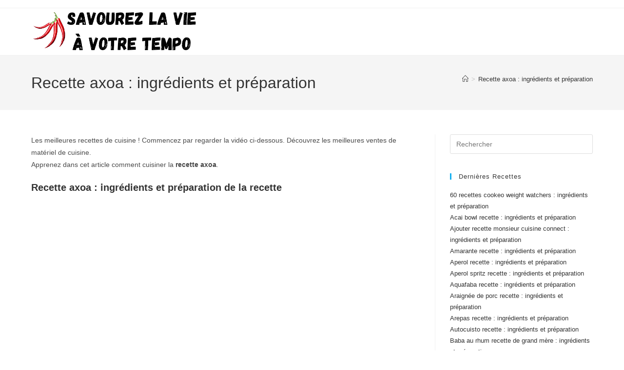

--- FILE ---
content_type: text/html; charset=UTF-8
request_url: https://www.savourezlavieavotretempo.fr/recette-axoa-ingredients-et-preparation/
body_size: 11500
content:
<!DOCTYPE html>
<html class="html" lang="fr-FR">
<head>
	<meta charset="UTF-8">
	<link rel="profile" href="https://gmpg.org/xfn/11">

	<meta name='robots' content='index, follow, max-image-preview:large, max-snippet:-1, max-video-preview:-1' />
<meta name="viewport" content="width=device-width, initial-scale=1">
	<!-- This site is optimized with the Yoast SEO plugin v26.8 - https://yoast.com/product/yoast-seo-wordpress/ -->
	<title>Recette axoa : ingrédients et préparation - Savourez la vie à votre tempo</title>
	<meta name="description" content="Découvrez comment réaliser la recette axoa." />
	<link rel="canonical" href="https://www.savourezlavieavotretempo.fr/recette-axoa-ingredients-et-preparation/" />
	<meta property="og:locale" content="fr_FR" />
	<meta property="og:type" content="article" />
	<meta property="og:title" content="Recette axoa : ingrédients et préparation - Savourez la vie à votre tempo" />
	<meta property="og:description" content="Découvrez comment réaliser la recette axoa." />
	<meta property="og:url" content="https://www.savourezlavieavotretempo.fr/recette-axoa-ingredients-et-preparation/" />
	<meta property="og:site_name" content="Savourez la vie à votre tempo" />
	<meta name="twitter:card" content="summary_large_image" />
	<meta name="twitter:label1" content="Durée de lecture estimée" />
	<meta name="twitter:data1" content="1 minute" />
	<script type="application/ld+json" class="yoast-schema-graph">{"@context":"https://schema.org","@graph":[{"@type":"WebPage","@id":"https://www.savourezlavieavotretempo.fr/recette-axoa-ingredients-et-preparation/","url":"https://www.savourezlavieavotretempo.fr/recette-axoa-ingredients-et-preparation/","name":"Recette axoa : ingrédients et préparation - Savourez la vie à votre tempo","isPartOf":{"@id":"https://www.savourezlavieavotretempo.fr/#website"},"datePublished":"2021-05-13T13:27:19+00:00","description":"Découvrez comment réaliser la recette axoa.","breadcrumb":{"@id":"https://www.savourezlavieavotretempo.fr/recette-axoa-ingredients-et-preparation/#breadcrumb"},"inLanguage":"fr-FR","potentialAction":[{"@type":"ReadAction","target":["https://www.savourezlavieavotretempo.fr/recette-axoa-ingredients-et-preparation/"]}]},{"@type":"BreadcrumbList","@id":"https://www.savourezlavieavotretempo.fr/recette-axoa-ingredients-et-preparation/#breadcrumb","itemListElement":[{"@type":"ListItem","position":1,"name":"Accueil","item":"https://www.savourezlavieavotretempo.fr/"},{"@type":"ListItem","position":2,"name":"Recette axoa : ingrédients et préparation"}]},{"@type":"WebSite","@id":"https://www.savourezlavieavotretempo.fr/#website","url":"https://www.savourezlavieavotretempo.fr/","name":"Savourez la vie à votre tempo","description":"Cuisine &amp; Lifestyle","publisher":{"@id":"https://www.savourezlavieavotretempo.fr/#organization"},"potentialAction":[{"@type":"SearchAction","target":{"@type":"EntryPoint","urlTemplate":"https://www.savourezlavieavotretempo.fr/?s={search_term_string}"},"query-input":{"@type":"PropertyValueSpecification","valueRequired":true,"valueName":"search_term_string"}}],"inLanguage":"fr-FR"},{"@type":"Organization","@id":"https://www.savourezlavieavotretempo.fr/#organization","name":"Savourez la vie à votre tempo","url":"https://www.savourezlavieavotretempo.fr/","logo":{"@type":"ImageObject","inLanguage":"fr-FR","@id":"https://www.savourezlavieavotretempo.fr/#/schema/logo/image/","url":"https://www.savourezlavieavotretempo.fr/wp-content/uploads/2021/04/cropped-savourez-la-vie-a-votre-tempo.png","contentUrl":"https://www.savourezlavieavotretempo.fr/wp-content/uploads/2021/04/cropped-savourez-la-vie-a-votre-tempo.png","width":1250,"height":343,"caption":"Savourez la vie à votre tempo"},"image":{"@id":"https://www.savourezlavieavotretempo.fr/#/schema/logo/image/"}}]}</script>
	<!-- / Yoast SEO plugin. -->


<link rel="alternate" type="application/rss+xml" title="Savourez la vie à votre tempo &raquo; Flux" href="https://www.savourezlavieavotretempo.fr/feed/" />
<link rel="alternate" type="application/rss+xml" title="Savourez la vie à votre tempo &raquo; Flux des commentaires" href="https://www.savourezlavieavotretempo.fr/comments/feed/" />
<link rel="alternate" title="oEmbed (JSON)" type="application/json+oembed" href="https://www.savourezlavieavotretempo.fr/wp-json/oembed/1.0/embed?url=https%3A%2F%2Fwww.savourezlavieavotretempo.fr%2Frecette-axoa-ingredients-et-preparation%2F" />
<link rel="alternate" title="oEmbed (XML)" type="text/xml+oembed" href="https://www.savourezlavieavotretempo.fr/wp-json/oembed/1.0/embed?url=https%3A%2F%2Fwww.savourezlavieavotretempo.fr%2Frecette-axoa-ingredients-et-preparation%2F&#038;format=xml" />
<style id='wp-img-auto-sizes-contain-inline-css'>
img:is([sizes=auto i],[sizes^="auto," i]){contain-intrinsic-size:3000px 1500px}
/*# sourceURL=wp-img-auto-sizes-contain-inline-css */
</style>
<style id='wp-emoji-styles-inline-css'>

	img.wp-smiley, img.emoji {
		display: inline !important;
		border: none !important;
		box-shadow: none !important;
		height: 1em !important;
		width: 1em !important;
		margin: 0 0.07em !important;
		vertical-align: -0.1em !important;
		background: none !important;
		padding: 0 !important;
	}
/*# sourceURL=wp-emoji-styles-inline-css */
</style>
<style id='wp-block-library-inline-css'>
:root{--wp-block-synced-color:#7a00df;--wp-block-synced-color--rgb:122,0,223;--wp-bound-block-color:var(--wp-block-synced-color);--wp-editor-canvas-background:#ddd;--wp-admin-theme-color:#007cba;--wp-admin-theme-color--rgb:0,124,186;--wp-admin-theme-color-darker-10:#006ba1;--wp-admin-theme-color-darker-10--rgb:0,107,160.5;--wp-admin-theme-color-darker-20:#005a87;--wp-admin-theme-color-darker-20--rgb:0,90,135;--wp-admin-border-width-focus:2px}@media (min-resolution:192dpi){:root{--wp-admin-border-width-focus:1.5px}}.wp-element-button{cursor:pointer}:root .has-very-light-gray-background-color{background-color:#eee}:root .has-very-dark-gray-background-color{background-color:#313131}:root .has-very-light-gray-color{color:#eee}:root .has-very-dark-gray-color{color:#313131}:root .has-vivid-green-cyan-to-vivid-cyan-blue-gradient-background{background:linear-gradient(135deg,#00d084,#0693e3)}:root .has-purple-crush-gradient-background{background:linear-gradient(135deg,#34e2e4,#4721fb 50%,#ab1dfe)}:root .has-hazy-dawn-gradient-background{background:linear-gradient(135deg,#faaca8,#dad0ec)}:root .has-subdued-olive-gradient-background{background:linear-gradient(135deg,#fafae1,#67a671)}:root .has-atomic-cream-gradient-background{background:linear-gradient(135deg,#fdd79a,#004a59)}:root .has-nightshade-gradient-background{background:linear-gradient(135deg,#330968,#31cdcf)}:root .has-midnight-gradient-background{background:linear-gradient(135deg,#020381,#2874fc)}:root{--wp--preset--font-size--normal:16px;--wp--preset--font-size--huge:42px}.has-regular-font-size{font-size:1em}.has-larger-font-size{font-size:2.625em}.has-normal-font-size{font-size:var(--wp--preset--font-size--normal)}.has-huge-font-size{font-size:var(--wp--preset--font-size--huge)}.has-text-align-center{text-align:center}.has-text-align-left{text-align:left}.has-text-align-right{text-align:right}.has-fit-text{white-space:nowrap!important}#end-resizable-editor-section{display:none}.aligncenter{clear:both}.items-justified-left{justify-content:flex-start}.items-justified-center{justify-content:center}.items-justified-right{justify-content:flex-end}.items-justified-space-between{justify-content:space-between}.screen-reader-text{border:0;clip-path:inset(50%);height:1px;margin:-1px;overflow:hidden;padding:0;position:absolute;width:1px;word-wrap:normal!important}.screen-reader-text:focus{background-color:#ddd;clip-path:none;color:#444;display:block;font-size:1em;height:auto;left:5px;line-height:normal;padding:15px 23px 14px;text-decoration:none;top:5px;width:auto;z-index:100000}html :where(.has-border-color){border-style:solid}html :where([style*=border-top-color]){border-top-style:solid}html :where([style*=border-right-color]){border-right-style:solid}html :where([style*=border-bottom-color]){border-bottom-style:solid}html :where([style*=border-left-color]){border-left-style:solid}html :where([style*=border-width]){border-style:solid}html :where([style*=border-top-width]){border-top-style:solid}html :where([style*=border-right-width]){border-right-style:solid}html :where([style*=border-bottom-width]){border-bottom-style:solid}html :where([style*=border-left-width]){border-left-style:solid}html :where(img[class*=wp-image-]){height:auto;max-width:100%}:where(figure){margin:0 0 1em}html :where(.is-position-sticky){--wp-admin--admin-bar--position-offset:var(--wp-admin--admin-bar--height,0px)}@media screen and (max-width:600px){html :where(.is-position-sticky){--wp-admin--admin-bar--position-offset:0px}}

/*# sourceURL=wp-block-library-inline-css */
</style><style id='wp-block-heading-inline-css'>
h1:where(.wp-block-heading).has-background,h2:where(.wp-block-heading).has-background,h3:where(.wp-block-heading).has-background,h4:where(.wp-block-heading).has-background,h5:where(.wp-block-heading).has-background,h6:where(.wp-block-heading).has-background{padding:1.25em 2.375em}h1.has-text-align-left[style*=writing-mode]:where([style*=vertical-lr]),h1.has-text-align-right[style*=writing-mode]:where([style*=vertical-rl]),h2.has-text-align-left[style*=writing-mode]:where([style*=vertical-lr]),h2.has-text-align-right[style*=writing-mode]:where([style*=vertical-rl]),h3.has-text-align-left[style*=writing-mode]:where([style*=vertical-lr]),h3.has-text-align-right[style*=writing-mode]:where([style*=vertical-rl]),h4.has-text-align-left[style*=writing-mode]:where([style*=vertical-lr]),h4.has-text-align-right[style*=writing-mode]:where([style*=vertical-rl]),h5.has-text-align-left[style*=writing-mode]:where([style*=vertical-lr]),h5.has-text-align-right[style*=writing-mode]:where([style*=vertical-rl]),h6.has-text-align-left[style*=writing-mode]:where([style*=vertical-lr]),h6.has-text-align-right[style*=writing-mode]:where([style*=vertical-rl]){rotate:180deg}
/*# sourceURL=https://www.savourezlavieavotretempo.fr/wp-includes/blocks/heading/style.min.css */
</style>
<style id='global-styles-inline-css'>
:root{--wp--preset--aspect-ratio--square: 1;--wp--preset--aspect-ratio--4-3: 4/3;--wp--preset--aspect-ratio--3-4: 3/4;--wp--preset--aspect-ratio--3-2: 3/2;--wp--preset--aspect-ratio--2-3: 2/3;--wp--preset--aspect-ratio--16-9: 16/9;--wp--preset--aspect-ratio--9-16: 9/16;--wp--preset--color--black: #000000;--wp--preset--color--cyan-bluish-gray: #abb8c3;--wp--preset--color--white: #ffffff;--wp--preset--color--pale-pink: #f78da7;--wp--preset--color--vivid-red: #cf2e2e;--wp--preset--color--luminous-vivid-orange: #ff6900;--wp--preset--color--luminous-vivid-amber: #fcb900;--wp--preset--color--light-green-cyan: #7bdcb5;--wp--preset--color--vivid-green-cyan: #00d084;--wp--preset--color--pale-cyan-blue: #8ed1fc;--wp--preset--color--vivid-cyan-blue: #0693e3;--wp--preset--color--vivid-purple: #9b51e0;--wp--preset--gradient--vivid-cyan-blue-to-vivid-purple: linear-gradient(135deg,rgb(6,147,227) 0%,rgb(155,81,224) 100%);--wp--preset--gradient--light-green-cyan-to-vivid-green-cyan: linear-gradient(135deg,rgb(122,220,180) 0%,rgb(0,208,130) 100%);--wp--preset--gradient--luminous-vivid-amber-to-luminous-vivid-orange: linear-gradient(135deg,rgb(252,185,0) 0%,rgb(255,105,0) 100%);--wp--preset--gradient--luminous-vivid-orange-to-vivid-red: linear-gradient(135deg,rgb(255,105,0) 0%,rgb(207,46,46) 100%);--wp--preset--gradient--very-light-gray-to-cyan-bluish-gray: linear-gradient(135deg,rgb(238,238,238) 0%,rgb(169,184,195) 100%);--wp--preset--gradient--cool-to-warm-spectrum: linear-gradient(135deg,rgb(74,234,220) 0%,rgb(151,120,209) 20%,rgb(207,42,186) 40%,rgb(238,44,130) 60%,rgb(251,105,98) 80%,rgb(254,248,76) 100%);--wp--preset--gradient--blush-light-purple: linear-gradient(135deg,rgb(255,206,236) 0%,rgb(152,150,240) 100%);--wp--preset--gradient--blush-bordeaux: linear-gradient(135deg,rgb(254,205,165) 0%,rgb(254,45,45) 50%,rgb(107,0,62) 100%);--wp--preset--gradient--luminous-dusk: linear-gradient(135deg,rgb(255,203,112) 0%,rgb(199,81,192) 50%,rgb(65,88,208) 100%);--wp--preset--gradient--pale-ocean: linear-gradient(135deg,rgb(255,245,203) 0%,rgb(182,227,212) 50%,rgb(51,167,181) 100%);--wp--preset--gradient--electric-grass: linear-gradient(135deg,rgb(202,248,128) 0%,rgb(113,206,126) 100%);--wp--preset--gradient--midnight: linear-gradient(135deg,rgb(2,3,129) 0%,rgb(40,116,252) 100%);--wp--preset--font-size--small: 13px;--wp--preset--font-size--medium: 20px;--wp--preset--font-size--large: 36px;--wp--preset--font-size--x-large: 42px;--wp--preset--spacing--20: 0.44rem;--wp--preset--spacing--30: 0.67rem;--wp--preset--spacing--40: 1rem;--wp--preset--spacing--50: 1.5rem;--wp--preset--spacing--60: 2.25rem;--wp--preset--spacing--70: 3.38rem;--wp--preset--spacing--80: 5.06rem;--wp--preset--shadow--natural: 6px 6px 9px rgba(0, 0, 0, 0.2);--wp--preset--shadow--deep: 12px 12px 50px rgba(0, 0, 0, 0.4);--wp--preset--shadow--sharp: 6px 6px 0px rgba(0, 0, 0, 0.2);--wp--preset--shadow--outlined: 6px 6px 0px -3px rgb(255, 255, 255), 6px 6px rgb(0, 0, 0);--wp--preset--shadow--crisp: 6px 6px 0px rgb(0, 0, 0);}:where(.is-layout-flex){gap: 0.5em;}:where(.is-layout-grid){gap: 0.5em;}body .is-layout-flex{display: flex;}.is-layout-flex{flex-wrap: wrap;align-items: center;}.is-layout-flex > :is(*, div){margin: 0;}body .is-layout-grid{display: grid;}.is-layout-grid > :is(*, div){margin: 0;}:where(.wp-block-columns.is-layout-flex){gap: 2em;}:where(.wp-block-columns.is-layout-grid){gap: 2em;}:where(.wp-block-post-template.is-layout-flex){gap: 1.25em;}:where(.wp-block-post-template.is-layout-grid){gap: 1.25em;}.has-black-color{color: var(--wp--preset--color--black) !important;}.has-cyan-bluish-gray-color{color: var(--wp--preset--color--cyan-bluish-gray) !important;}.has-white-color{color: var(--wp--preset--color--white) !important;}.has-pale-pink-color{color: var(--wp--preset--color--pale-pink) !important;}.has-vivid-red-color{color: var(--wp--preset--color--vivid-red) !important;}.has-luminous-vivid-orange-color{color: var(--wp--preset--color--luminous-vivid-orange) !important;}.has-luminous-vivid-amber-color{color: var(--wp--preset--color--luminous-vivid-amber) !important;}.has-light-green-cyan-color{color: var(--wp--preset--color--light-green-cyan) !important;}.has-vivid-green-cyan-color{color: var(--wp--preset--color--vivid-green-cyan) !important;}.has-pale-cyan-blue-color{color: var(--wp--preset--color--pale-cyan-blue) !important;}.has-vivid-cyan-blue-color{color: var(--wp--preset--color--vivid-cyan-blue) !important;}.has-vivid-purple-color{color: var(--wp--preset--color--vivid-purple) !important;}.has-black-background-color{background-color: var(--wp--preset--color--black) !important;}.has-cyan-bluish-gray-background-color{background-color: var(--wp--preset--color--cyan-bluish-gray) !important;}.has-white-background-color{background-color: var(--wp--preset--color--white) !important;}.has-pale-pink-background-color{background-color: var(--wp--preset--color--pale-pink) !important;}.has-vivid-red-background-color{background-color: var(--wp--preset--color--vivid-red) !important;}.has-luminous-vivid-orange-background-color{background-color: var(--wp--preset--color--luminous-vivid-orange) !important;}.has-luminous-vivid-amber-background-color{background-color: var(--wp--preset--color--luminous-vivid-amber) !important;}.has-light-green-cyan-background-color{background-color: var(--wp--preset--color--light-green-cyan) !important;}.has-vivid-green-cyan-background-color{background-color: var(--wp--preset--color--vivid-green-cyan) !important;}.has-pale-cyan-blue-background-color{background-color: var(--wp--preset--color--pale-cyan-blue) !important;}.has-vivid-cyan-blue-background-color{background-color: var(--wp--preset--color--vivid-cyan-blue) !important;}.has-vivid-purple-background-color{background-color: var(--wp--preset--color--vivid-purple) !important;}.has-black-border-color{border-color: var(--wp--preset--color--black) !important;}.has-cyan-bluish-gray-border-color{border-color: var(--wp--preset--color--cyan-bluish-gray) !important;}.has-white-border-color{border-color: var(--wp--preset--color--white) !important;}.has-pale-pink-border-color{border-color: var(--wp--preset--color--pale-pink) !important;}.has-vivid-red-border-color{border-color: var(--wp--preset--color--vivid-red) !important;}.has-luminous-vivid-orange-border-color{border-color: var(--wp--preset--color--luminous-vivid-orange) !important;}.has-luminous-vivid-amber-border-color{border-color: var(--wp--preset--color--luminous-vivid-amber) !important;}.has-light-green-cyan-border-color{border-color: var(--wp--preset--color--light-green-cyan) !important;}.has-vivid-green-cyan-border-color{border-color: var(--wp--preset--color--vivid-green-cyan) !important;}.has-pale-cyan-blue-border-color{border-color: var(--wp--preset--color--pale-cyan-blue) !important;}.has-vivid-cyan-blue-border-color{border-color: var(--wp--preset--color--vivid-cyan-blue) !important;}.has-vivid-purple-border-color{border-color: var(--wp--preset--color--vivid-purple) !important;}.has-vivid-cyan-blue-to-vivid-purple-gradient-background{background: var(--wp--preset--gradient--vivid-cyan-blue-to-vivid-purple) !important;}.has-light-green-cyan-to-vivid-green-cyan-gradient-background{background: var(--wp--preset--gradient--light-green-cyan-to-vivid-green-cyan) !important;}.has-luminous-vivid-amber-to-luminous-vivid-orange-gradient-background{background: var(--wp--preset--gradient--luminous-vivid-amber-to-luminous-vivid-orange) !important;}.has-luminous-vivid-orange-to-vivid-red-gradient-background{background: var(--wp--preset--gradient--luminous-vivid-orange-to-vivid-red) !important;}.has-very-light-gray-to-cyan-bluish-gray-gradient-background{background: var(--wp--preset--gradient--very-light-gray-to-cyan-bluish-gray) !important;}.has-cool-to-warm-spectrum-gradient-background{background: var(--wp--preset--gradient--cool-to-warm-spectrum) !important;}.has-blush-light-purple-gradient-background{background: var(--wp--preset--gradient--blush-light-purple) !important;}.has-blush-bordeaux-gradient-background{background: var(--wp--preset--gradient--blush-bordeaux) !important;}.has-luminous-dusk-gradient-background{background: var(--wp--preset--gradient--luminous-dusk) !important;}.has-pale-ocean-gradient-background{background: var(--wp--preset--gradient--pale-ocean) !important;}.has-electric-grass-gradient-background{background: var(--wp--preset--gradient--electric-grass) !important;}.has-midnight-gradient-background{background: var(--wp--preset--gradient--midnight) !important;}.has-small-font-size{font-size: var(--wp--preset--font-size--small) !important;}.has-medium-font-size{font-size: var(--wp--preset--font-size--medium) !important;}.has-large-font-size{font-size: var(--wp--preset--font-size--large) !important;}.has-x-large-font-size{font-size: var(--wp--preset--font-size--x-large) !important;}
/*# sourceURL=global-styles-inline-css */
</style>

<style id='classic-theme-styles-inline-css'>
/*! This file is auto-generated */
.wp-block-button__link{color:#fff;background-color:#32373c;border-radius:9999px;box-shadow:none;text-decoration:none;padding:calc(.667em + 2px) calc(1.333em + 2px);font-size:1.125em}.wp-block-file__button{background:#32373c;color:#fff;text-decoration:none}
/*# sourceURL=/wp-includes/css/classic-themes.min.css */
</style>
<link rel='stylesheet' id='bzkshop-css' href='https://www.savourezlavieavotretempo.fr/wp-content/plugins/bazooka-shopping/css/style.css?ver=7' media='all' />
<style id='bzkshop-inline-css'>
.bzkshop .bzkshop-title,.bzkshop .bzkshop-discount{color:#e89f3c}.bzkshop .bzkshop-button{background-color:#e89f3c}.bzkshop .bzkshop-discount,.bzkshop .bzkshop-item:hover,.bzkshop .bzkshop-item:focus{border-color:#e89f3c}
/*# sourceURL=bzkshop-inline-css */
</style>
<link rel='stylesheet' id='latest-post-shortcode-lps-block-style-css' href='https://www.savourezlavieavotretempo.fr/wp-content/plugins/latest-post-shortcode/lps-block/build/style-view.css?ver=lpsv14.21b2b9aa3c6b1687be1b16988b33cd84e8' media='all' />
<link rel='stylesheet' id='page-list-style-css' href='https://www.savourezlavieavotretempo.fr/wp-content/plugins/page-list/css/page-list.css?ver=5.9' media='all' />
<link rel='stylesheet' id='font-awesome-css' href='https://www.savourezlavieavotretempo.fr/wp-content/themes/oceanwp/assets/fonts/fontawesome/css/all.min.css?ver=6.7.2' media='all' />
<link rel='stylesheet' id='simple-line-icons-css' href='https://www.savourezlavieavotretempo.fr/wp-content/themes/oceanwp/assets/css/third/simple-line-icons.min.css?ver=2.4.0' media='all' />
<link rel='stylesheet' id='oceanwp-style-css' href='https://www.savourezlavieavotretempo.fr/wp-content/themes/oceanwp/assets/css/style.min.css?ver=4.1.4' media='all' />
<link rel='stylesheet' id='myStyleSheets-css' href='https://www.savourezlavieavotretempo.fr/wp-content/plugins/wp-latest-posts/css/wplp_front.css?ver=5.0.11' media='all' />
<script id="lps-vars-js-after">
const lpsSettings = {"ajaxUrl": "https://www.savourezlavieavotretempo.fr/wp-admin/admin-ajax.php"};
//# sourceURL=lps-vars-js-after
</script>
<script src="https://www.savourezlavieavotretempo.fr/wp-includes/js/jquery/jquery.min.js?ver=3.7.1" id="jquery-core-js"></script>
<script src="https://www.savourezlavieavotretempo.fr/wp-includes/js/jquery/jquery-migrate.min.js?ver=3.4.1" id="jquery-migrate-js"></script>
<link rel="https://api.w.org/" href="https://www.savourezlavieavotretempo.fr/wp-json/" /><link rel="alternate" title="JSON" type="application/json" href="https://www.savourezlavieavotretempo.fr/wp-json/wp/v2/pages/2519" /><link rel="EditURI" type="application/rsd+xml" title="RSD" href="https://www.savourezlavieavotretempo.fr/xmlrpc.php?rsd" />
<meta name="generator" content="WordPress 6.9" />
<link rel='shortlink' href='https://www.savourezlavieavotretempo.fr/?p=2519' />
<link rel="icon" href="https://www.savourezlavieavotretempo.fr/wp-content/uploads/2021/05/cropped-piments-32x32.png" sizes="32x32" />
<link rel="icon" href="https://www.savourezlavieavotretempo.fr/wp-content/uploads/2021/05/cropped-piments-192x192.png" sizes="192x192" />
<link rel="apple-touch-icon" href="https://www.savourezlavieavotretempo.fr/wp-content/uploads/2021/05/cropped-piments-180x180.png" />
<meta name="msapplication-TileImage" content="https://www.savourezlavieavotretempo.fr/wp-content/uploads/2021/05/cropped-piments-270x270.png" />
<!-- OceanWP CSS -->
<style type="text/css">
/* Colors */body .theme-button,body input[type="submit"],body button[type="submit"],body button,body .button,body div.wpforms-container-full .wpforms-form input[type=submit],body div.wpforms-container-full .wpforms-form button[type=submit],body div.wpforms-container-full .wpforms-form .wpforms-page-button,.woocommerce-cart .wp-element-button,.woocommerce-checkout .wp-element-button,.wp-block-button__link{border-color:#ffffff}body .theme-button:hover,body input[type="submit"]:hover,body button[type="submit"]:hover,body button:hover,body .button:hover,body div.wpforms-container-full .wpforms-form input[type=submit]:hover,body div.wpforms-container-full .wpforms-form input[type=submit]:active,body div.wpforms-container-full .wpforms-form button[type=submit]:hover,body div.wpforms-container-full .wpforms-form button[type=submit]:active,body div.wpforms-container-full .wpforms-form .wpforms-page-button:hover,body div.wpforms-container-full .wpforms-form .wpforms-page-button:active,.woocommerce-cart .wp-element-button:hover,.woocommerce-checkout .wp-element-button:hover,.wp-block-button__link:hover{border-color:#ffffff}/* OceanWP Style Settings CSS */.theme-button,input[type="submit"],button[type="submit"],button,.button,body div.wpforms-container-full .wpforms-form input[type=submit],body div.wpforms-container-full .wpforms-form button[type=submit],body div.wpforms-container-full .wpforms-form .wpforms-page-button{border-style:solid}.theme-button,input[type="submit"],button[type="submit"],button,.button,body div.wpforms-container-full .wpforms-form input[type=submit],body div.wpforms-container-full .wpforms-form button[type=submit],body div.wpforms-container-full .wpforms-form .wpforms-page-button{border-width:1px}form input[type="text"],form input[type="password"],form input[type="email"],form input[type="url"],form input[type="date"],form input[type="month"],form input[type="time"],form input[type="datetime"],form input[type="datetime-local"],form input[type="week"],form input[type="number"],form input[type="search"],form input[type="tel"],form input[type="color"],form select,form textarea,.woocommerce .woocommerce-checkout .select2-container--default .select2-selection--single{border-style:solid}body div.wpforms-container-full .wpforms-form input[type=date],body div.wpforms-container-full .wpforms-form input[type=datetime],body div.wpforms-container-full .wpforms-form input[type=datetime-local],body div.wpforms-container-full .wpforms-form input[type=email],body div.wpforms-container-full .wpforms-form input[type=month],body div.wpforms-container-full .wpforms-form input[type=number],body div.wpforms-container-full .wpforms-form input[type=password],body div.wpforms-container-full .wpforms-form input[type=range],body div.wpforms-container-full .wpforms-form input[type=search],body div.wpforms-container-full .wpforms-form input[type=tel],body div.wpforms-container-full .wpforms-form input[type=text],body div.wpforms-container-full .wpforms-form input[type=time],body div.wpforms-container-full .wpforms-form input[type=url],body div.wpforms-container-full .wpforms-form input[type=week],body div.wpforms-container-full .wpforms-form select,body div.wpforms-container-full .wpforms-form textarea{border-style:solid}form input[type="text"],form input[type="password"],form input[type="email"],form input[type="url"],form input[type="date"],form input[type="month"],form input[type="time"],form input[type="datetime"],form input[type="datetime-local"],form input[type="week"],form input[type="number"],form input[type="search"],form input[type="tel"],form input[type="color"],form select,form textarea{border-radius:3px}body div.wpforms-container-full .wpforms-form input[type=date],body div.wpforms-container-full .wpforms-form input[type=datetime],body div.wpforms-container-full .wpforms-form input[type=datetime-local],body div.wpforms-container-full .wpforms-form input[type=email],body div.wpforms-container-full .wpforms-form input[type=month],body div.wpforms-container-full .wpforms-form input[type=number],body div.wpforms-container-full .wpforms-form input[type=password],body div.wpforms-container-full .wpforms-form input[type=range],body div.wpforms-container-full .wpforms-form input[type=search],body div.wpforms-container-full .wpforms-form input[type=tel],body div.wpforms-container-full .wpforms-form input[type=text],body div.wpforms-container-full .wpforms-form input[type=time],body div.wpforms-container-full .wpforms-form input[type=url],body div.wpforms-container-full .wpforms-form input[type=week],body div.wpforms-container-full .wpforms-form select,body div.wpforms-container-full .wpforms-form textarea{border-radius:3px}/* Header */#site-header.has-header-media .overlay-header-media{background-color:rgba(0,0,0,0.5)}#site-logo #site-logo-inner a img,#site-header.center-header #site-navigation-wrap .middle-site-logo a img{max-width:350px}/* Blog CSS */.ocean-single-post-header ul.meta-item li a:hover{color:#333333}/* Typography */body{font-size:14px;line-height:1.8}h1,h2,h3,h4,h5,h6,.theme-heading,.widget-title,.oceanwp-widget-recent-posts-title,.comment-reply-title,.entry-title,.sidebar-box .widget-title{line-height:1.4}h1{font-size:23px;line-height:1.4}h2{font-size:20px;line-height:1.4}h3{font-size:18px;line-height:1.4}h4{font-size:17px;line-height:1.4}h5{font-size:14px;line-height:1.4}h6{font-size:15px;line-height:1.4}.page-header .page-header-title,.page-header.background-image-page-header .page-header-title{font-size:32px;line-height:1.4}.page-header .page-subheading{font-size:15px;line-height:1.8}.site-breadcrumbs,.site-breadcrumbs a{font-size:13px;line-height:1.4}#top-bar-content,#top-bar-social-alt{font-size:12px;line-height:1.8}#site-logo a.site-logo-text{font-size:24px;line-height:1.8}.dropdown-menu ul li a.menu-link,#site-header.full_screen-header .fs-dropdown-menu ul.sub-menu li a{font-size:12px;line-height:1.2;letter-spacing:.6px}.sidr-class-dropdown-menu li a,a.sidr-class-toggle-sidr-close,#mobile-dropdown ul li a,body #mobile-fullscreen ul li a{font-size:15px;line-height:1.8}.blog-entry.post .blog-entry-header .entry-title a{font-size:24px;line-height:1.4}.ocean-single-post-header .single-post-title{font-size:34px;line-height:1.4;letter-spacing:.6px}.ocean-single-post-header ul.meta-item li,.ocean-single-post-header ul.meta-item li a{font-size:13px;line-height:1.4;letter-spacing:.6px}.ocean-single-post-header .post-author-name,.ocean-single-post-header .post-author-name a{font-size:14px;line-height:1.4;letter-spacing:.6px}.ocean-single-post-header .post-author-description{font-size:12px;line-height:1.4;letter-spacing:.6px}.single-post .entry-title{line-height:1.4;letter-spacing:.6px}.single-post ul.meta li,.single-post ul.meta li a{font-size:14px;line-height:1.4;letter-spacing:.6px}.sidebar-box .widget-title,.sidebar-box.widget_block .wp-block-heading{font-size:13px;line-height:1;letter-spacing:1px}#footer-widgets .footer-box .widget-title{font-size:13px;line-height:1;letter-spacing:1px}#footer-bottom #copyright{font-size:12px;line-height:1}#footer-bottom #footer-bottom-menu{font-size:12px;line-height:1}.woocommerce-store-notice.demo_store{line-height:2;letter-spacing:1.5px}.demo_store .woocommerce-store-notice__dismiss-link{line-height:2;letter-spacing:1.5px}.woocommerce ul.products li.product li.title h2,.woocommerce ul.products li.product li.title a{font-size:14px;line-height:1.5}.woocommerce ul.products li.product li.category,.woocommerce ul.products li.product li.category a{font-size:12px;line-height:1}.woocommerce ul.products li.product .price{font-size:18px;line-height:1}.woocommerce ul.products li.product .button,.woocommerce ul.products li.product .product-inner .added_to_cart{font-size:12px;line-height:1.5;letter-spacing:1px}.woocommerce ul.products li.owp-woo-cond-notice span,.woocommerce ul.products li.owp-woo-cond-notice a{font-size:16px;line-height:1;letter-spacing:1px;font-weight:600;text-transform:capitalize}.woocommerce div.product .product_title{font-size:24px;line-height:1.4;letter-spacing:.6px}.woocommerce div.product p.price{font-size:36px;line-height:1}.woocommerce .owp-btn-normal .summary form button.button,.woocommerce .owp-btn-big .summary form button.button,.woocommerce .owp-btn-very-big .summary form button.button{font-size:12px;line-height:1.5;letter-spacing:1px;text-transform:uppercase}.woocommerce div.owp-woo-single-cond-notice span,.woocommerce div.owp-woo-single-cond-notice a{font-size:18px;line-height:2;letter-spacing:1.5px;font-weight:600;text-transform:capitalize}
</style><link rel='stylesheet' id='yarppRelatedCss-css' href='https://www.savourezlavieavotretempo.fr/wp-content/plugins/yet-another-related-posts-plugin/style/related.css?ver=5.27.4' media='all' />
</head>

<body class="wp-singular page-template-default page page-id-2519 wp-custom-logo wp-embed-responsive wp-theme-oceanwp oceanwp-theme dropdown-mobile default-breakpoint has-sidebar content-right-sidebar has-topbar has-breadcrumbs" itemscope="itemscope" itemtype="https://schema.org/WebPage">

	
	
	<div id="outer-wrap" class="site clr">

		<a class="skip-link screen-reader-text" href="#main">Skip to content</a>

		
		<div id="wrap" class="clr">

			

<div id="top-bar-wrap" class="clr">

	<div id="top-bar" class="clr container has-no-content">

		
		<div id="top-bar-inner" class="clr">

			

		</div><!-- #top-bar-inner -->

		
	</div><!-- #top-bar -->

</div><!-- #top-bar-wrap -->


			
<header id="site-header" class="minimal-header clr" data-height="74" itemscope="itemscope" itemtype="https://schema.org/WPHeader" role="banner">

	
					
			<div id="site-header-inner" class="clr container">

				
				

<div id="site-logo" class="clr" itemscope itemtype="https://schema.org/Brand" >

	
	<div id="site-logo-inner" class="clr">

		<a href="https://www.savourezlavieavotretempo.fr/" class="custom-logo-link" rel="home"><img width="1250" height="343" src="https://www.savourezlavieavotretempo.fr/wp-content/uploads/2021/04/cropped-savourez-la-vie-a-votre-tempo.png" class="custom-logo" alt="Savourez la vie à votre tempo" decoding="async" fetchpriority="high" srcset="https://www.savourezlavieavotretempo.fr/wp-content/uploads/2021/04/cropped-savourez-la-vie-a-votre-tempo.png 1250w, https://www.savourezlavieavotretempo.fr/wp-content/uploads/2021/04/cropped-savourez-la-vie-a-votre-tempo-300x82.png 300w, https://www.savourezlavieavotretempo.fr/wp-content/uploads/2021/04/cropped-savourez-la-vie-a-votre-tempo-1024x281.png 1024w, https://www.savourezlavieavotretempo.fr/wp-content/uploads/2021/04/cropped-savourez-la-vie-a-votre-tempo-768x211.png 768w" sizes="(max-width: 1250px) 100vw, 1250px" /></a>
	</div><!-- #site-logo-inner -->

	
	
</div><!-- #site-logo -->


				
			</div><!-- #site-header-inner -->

			
<div id="mobile-dropdown" class="clr" >

	<nav class="clr" itemscope="itemscope" itemtype="https://schema.org/SiteNavigationElement">

		
<div id="mobile-menu-search" class="clr">
	<form aria-label="Rechercher sur ce site" method="get" action="https://www.savourezlavieavotretempo.fr/" class="mobile-searchform">
		<input aria-label="Insérer une requête de recherche" value="" class="field" id="ocean-mobile-search-1" type="search" name="s" autocomplete="off" placeholder="Rechercher" />
		<button aria-label="Envoyer la recherche" type="submit" class="searchform-submit">
			<i class=" icon-magnifier" aria-hidden="true" role="img"></i>		</button>
					</form>
</div><!-- .mobile-menu-search -->

	</nav>

</div>

			
			
		
		
</header><!-- #site-header -->


			
			<main id="main" class="site-main clr"  role="main">

				

<header class="page-header">

	
	<div class="container clr page-header-inner">

		
			<h1 class="page-header-title clr" itemprop="headline">Recette axoa : ingrédients et préparation</h1>

			
		
		<nav role="navigation" aria-label="Fil d’Ariane" class="site-breadcrumbs clr position-"><ol class="trail-items" itemscope itemtype="http://schema.org/BreadcrumbList"><meta name="numberOfItems" content="2" /><meta name="itemListOrder" content="Ascending" /><li class="trail-item trail-begin" itemprop="itemListElement" itemscope itemtype="https://schema.org/ListItem"><a href="https://www.savourezlavieavotretempo.fr" rel="home" aria-label="Accueil" itemprop="item"><span itemprop="name"><i class=" icon-home" aria-hidden="true" role="img"></i><span class="breadcrumb-home has-icon">Accueil</span></span></a><span class="breadcrumb-sep">></span><meta itemprop="position" content="1" /></li><li class="trail-item trail-end" itemprop="itemListElement" itemscope itemtype="https://schema.org/ListItem"><span itemprop="name"><a href="https://www.savourezlavieavotretempo.fr/recette-axoa-ingredients-et-preparation/">Recette axoa : ingrédients et préparation</a></span><meta itemprop="position" content="2" /></li></ol></nav>
	</div><!-- .page-header-inner -->

	
	
</header><!-- .page-header -->


	
	<div id="content-wrap" class="container clr">

		
		<div id="primary" class="content-area clr">

			
			<div id="content" class="site-content clr">

				
				
<article class="single-page-article clr">

	
<div class="entry clr" itemprop="text">

	
	Les meilleures recettes de cuisine ! Commencez par regarder la vidéo ci-dessous. Découvrez les meilleures ventes de matériel de cuisine.
<p><span style="font-weight: 400;">Apprenez dans cet article comment cuisiner la <strong>recette axoa</strong>.</span></p>
<p><span style="font-weight: 400;"></span></p>
<h2><span style="font-weight: 400;"><strong>Recette axoa : ingrédients et préparation de la recette</strong></span></h2>
<p><p class="responsive-video-wrap clr"><iframe title="les gars j&#039;ai appris à cuisiner" width="1200" height="675" src="https://www.youtube.com/embed/N8wzPaZCwbw?feature=oembed" frameborder="0" allow="accelerometer; autoplay; clipboard-write; encrypted-media; gyroscope; picture-in-picture" allowfullscreen></iframe></p></p>
<h1 style="text-align: center;"><strong>Les meilleures ventes</strong></h1>
<p><span style="font-weight: 400;"></span></p>
</p>
<p><span style="font-weight: 400;"></span></p>
<p><span style="font-weight: 400;"></span></p>
<p><span style="font-weight: 400;"></span></p>
<p>
<div class='yarpp yarpp-related yarpp-related-website yarpp-related-none yarpp-template-list'>
<p>Pas de recettes similaires</p>
</div>

	
</div>

</article>

				
			</div><!-- #content -->

			
		</div><!-- #primary -->

		

<aside id="right-sidebar" class="sidebar-container widget-area sidebar-primary" itemscope="itemscope" itemtype="https://schema.org/WPSideBar" role="complementary" aria-label="Primary Sidebar">

	
	<div id="right-sidebar-inner" class="clr">

		<div id="search-2" class="sidebar-box widget_search clr">
<form aria-label="Rechercher sur ce site" role="search" method="get" class="searchform" action="https://www.savourezlavieavotretempo.fr/">	
	<input aria-label="Insérer une requête de recherche" type="search" id="ocean-search-form-2" class="field" autocomplete="off" placeholder="Rechercher" name="s">
		</form>
</div><div id="custom_html-2" class="widget_text sidebar-box widget_custom_html clr"><h4 class="widget-title">Dernières Recettes</h4><div class="textwidget custom-html-widget">
<!-- Page-list plugin v.5.9 wordpress.org/plugins/page-list/ -->
<ul class="page-list ">
<li class="page_item page-item-3033"><a href="https://www.savourezlavieavotretempo.fr/60-recettes-cookeo-weight-watchers-ingredients-et-preparation/">60 recettes cookeo weight watchers : ingrédients et préparation</a></li>
<li class="page_item page-item-2391"><a href="https://www.savourezlavieavotretempo.fr/acai-bowl-recette-ingredients-et-preparation/">Acai bowl recette : ingrédients et préparation</a></li>
<li class="page_item page-item-3034"><a href="https://www.savourezlavieavotretempo.fr/ajouter-recette-monsieur-cuisine-connect-ingredients-et-preparation/">Ajouter recette monsieur cuisine connect : ingrédients et préparation</a></li>
<li class="page_item page-item-2497"><a href="https://www.savourezlavieavotretempo.fr/amarante-recette-ingredients-et-preparation/">Amarante recette : ingrédients et préparation</a></li>
<li class="page_item page-item-2608"><a href="https://www.savourezlavieavotretempo.fr/aperol-recette-ingredients-et-preparation/">Aperol recette : ingrédients et préparation</a></li>
<li class="page_item page-item-2129"><a href="https://www.savourezlavieavotretempo.fr/aperol-spritz-recette-ingredients-et-preparation/">Aperol spritz recette : ingrédients et préparation</a></li>
<li class="page_item page-item-2802"><a href="https://www.savourezlavieavotretempo.fr/aquafaba-recette-ingredients-et-preparation/">Aquafaba recette : ingrédients et préparation</a></li>
<li class="page_item page-item-2803"><a href="https://www.savourezlavieavotretempo.fr/araignee-de-porc-recette-ingredients-et-preparation/">Araignée de porc recette : ingrédients et préparation</a></li>
<li class="page_item page-item-2609"><a href="https://www.savourezlavieavotretempo.fr/arepas-recette-ingredients-et-preparation/">Arepas recette : ingrédients et préparation</a></li>
<li class="page_item page-item-2804"><a href="https://www.savourezlavieavotretempo.fr/autocuisto-recette-ingredients-et-preparation/">Autocuisto recette : ingrédients et préparation</a></li>
<li class="page_item page-item-3035"><a href="https://www.savourezlavieavotretempo.fr/baba-au-rhum-recette-de-grand-mere-ingredients-et-preparation/">Baba au rhum recette de grand mère : ingrédients et préparation</a></li>
<li class="page_item page-item-2610"><a href="https://www.savourezlavieavotretempo.fr/baba-ganoush-recette-ingredients-et-preparation/">Baba ganoush recette : ingrédients et préparation</a></li>
<li class="page_item page-item-2805"><a href="https://www.savourezlavieavotretempo.fr/babeurre-recette-ingredients-et-preparation/">Babeurre recette : ingrédients et préparation</a></li>
<li class="page_item page-item-2392"><a href="https://www.savourezlavieavotretempo.fr/baeckeoffe-recette-ingredients-et-preparation/">Baeckeoffe recette : ingrédients et préparation</a></li>
<li class="page_item page-item-2393"><a href="https://www.savourezlavieavotretempo.fr/baeckeoffe-recettes-ingredients-et-preparation/">Baeckeoffe recettes : ingrédients et préparation</a></li>
<li class="page_item page-item-2611"><a href="https://www.savourezlavieavotretempo.fr/banh-bao-recette-ingredients-et-preparation/">Banh bao recette : ingrédients et préparation</a></li>
<li class="page_item page-item-3036"><a href="https://www.savourezlavieavotretempo.fr/banoffee-pie-recette-ingredients-et-preparation/">Banoffee pie recette : ingrédients et préparation</a></li>
<li class="page_item page-item-2806"><a href="https://www.savourezlavieavotretempo.fr/berkoukes-recette-ingredients-et-preparation/">Berkoukes recette : ingrédients et préparation</a></li>
<li class="page_item page-item-2807"><a href="https://www.savourezlavieavotretempo.fr/berthoud-recette-ingredients-et-preparation/">Berthoud recette : ingrédients et préparation</a></li>
<li class="page_item page-item-2259"><a href="https://www.savourezlavieavotretempo.fr/bibimbap-recette-ingredients-et-preparation/">Bibimbap recette : ingrédients et préparation</a></li>
<li class="page_item page-item-2211"><a href="https://www.savourezlavieavotretempo.fr/bissap-recette-ingredients-et-preparation/">Bissap recette : ingrédients et préparation</a></li>
<li class="page_item page-item-2808"><a href="https://www.savourezlavieavotretempo.fr/bissara-recette-ingredients-et-preparation/">Bissara recette : ingrédients et préparation</a></li>
<li class="page_item page-item-2809"><a href="https://www.savourezlavieavotretempo.fr/bledina-recette-ingredients-et-preparation/">Bledina recette : ingrédients et préparation</a></li>
<li class="page_item page-item-2810"><a href="https://www.savourezlavieavotretempo.fr/blog-recette-compact-cook-elite-ingredients-et-preparation/">Blog recette compact cook elite : ingrédients et préparation</a></li>
<li class="page_item page-item-2394"><a href="https://www.savourezlavieavotretempo.fr/blondie-recette-ingredients-et-preparation/">Blondie recette : ingrédients et préparation</a></li>
<li class="page_item page-item-3037"><a href="https://www.savourezlavieavotretempo.fr/blue-lagoon-recette-ingredients-et-preparation/">Blue lagoon recette : ingrédients et préparation</a></li>
<li class="page_item page-item-2126"><a href="https://www.savourezlavieavotretempo.fr/bo-bun-recette-ingredients-et-preparation/">Bo bun recette : ingrédients et préparation</a></li>
<li class="page_item page-item-2212"><a href="https://www.savourezlavieavotretempo.fr/boeuf-bourguignon-recette-de-grand-mere-ingredients-et-preparation/">Boeuf bourguignon recette de grand mere : ingrédients et préparation</a></li>
<li class="page_item page-item-2811"><a href="https://www.savourezlavieavotretempo.fr/boeuf-carottes-recette-de-grand-mere-ingredients-et-preparation/">Boeuf carottes recette de grand mère : ingrédients et préparation</a></li>
<li class="page_item page-item-3038"><a href="https://www.savourezlavieavotretempo.fr/borek-recette-ingredients-et-preparation/">Borek recette : ingrédients et préparation</a></li>

</ul></div></div><div id="block-2" class="sidebar-box widget_block clr"><div style="font-weight:bold;font-size:20px;">Ebook de 279 recettes de grand-mère à découvrir !</div>
<div style="text-align:center;">
<img decoding="async" style="margin-bottom: 10px;" src="https://www.specialgastronomie.com/wp-content/uploads/2022/08/ebook-recettes.png" alt="livre de recettes" />
<a style="text-decoration:none;padding:15px;background-color:red;color:white;border-radius:5px;width:100%;" rel="nofollow" href="https://1tpe.net/go.php?dat=Y2VkNzcyMjEuam5sc2VydmljZXMuMQ==&tk=">Découvrir le livre de recettes</a>
</div></div>
	</div><!-- #sidebar-inner -->

	
</aside><!-- #right-sidebar -->


	</div><!-- #content-wrap -->

	

	</main><!-- #main -->

	
	
	
		
<footer id="footer" class="site-footer" itemscope="itemscope" itemtype="https://schema.org/WPFooter" role="contentinfo">

	
	<div id="footer-inner" class="clr">

		

<div id="footer-widgets" class="oceanwp-row clr tablet-2-col mobile-1-col">

	
	<div class="footer-widgets-inner container">

					<div class="footer-box span_1_of_4 col col-1">
				<div id="custom_html-3" class="widget_text footer-widget widget_custom_html clr"><div class="textwidget custom-html-widget"><a href="https://www.savourezlavieavotretempo.fr/plan-du-site/">Plan du site</a></div></div>			</div><!-- .footer-one-box -->

							<div class="footer-box span_1_of_4 col col-2">
									</div><!-- .footer-one-box -->
				
							<div class="footer-box span_1_of_4 col col-3 ">
									</div><!-- .footer-one-box -->
				
							<div class="footer-box span_1_of_4 col col-4">
									</div><!-- .footer-box -->
				
			
	</div><!-- .container -->

	
</div><!-- #footer-widgets -->



<div id="footer-bottom" class="clr no-footer-nav">

	
	<div id="footer-bottom-inner" class="container clr">

		
		
			<div id="copyright" class="clr" role="contentinfo">
				Copyright - WordPress Theme by OceanWP			</div><!-- #copyright -->

			
	</div><!-- #footer-bottom-inner -->

	
</div><!-- #footer-bottom -->


	</div><!-- #footer-inner -->

	
</footer><!-- #footer -->

	
	
</div><!-- #wrap -->


</div><!-- #outer-wrap -->



<a aria-label="Scroll to the top of the page" href="#" id="scroll-top" class="scroll-top-right"><i class=" fa fa-angle-up" aria-hidden="true" role="img"></i></a>




<script type="speculationrules">
{"prefetch":[{"source":"document","where":{"and":[{"href_matches":"/*"},{"not":{"href_matches":["/wp-*.php","/wp-admin/*","/wp-content/uploads/*","/wp-content/*","/wp-content/plugins/*","/wp-content/themes/oceanwp/*","/*\\?(.+)"]}},{"not":{"selector_matches":"a[rel~=\"nofollow\"]"}},{"not":{"selector_matches":".no-prefetch, .no-prefetch a"}}]},"eagerness":"conservative"}]}
</script>
<script type="text/javascript">
jQuery(".entry-content").prepend('<div style="text-align: center;"><div style="font-weight: bold; font-size: 20px;">Ebook de 279 recettes de grand-mère à découvrir !</div><img style="margin-bottom: 20px;max-width:400px;" src="https://www.specialgastronomie.com/wp-content/uploads/2022/08/ebook-recettes.png" alt="livre de recettes" /><br /> <a style="text-decoration: none; padding: 20px; background-color: red; color: white; border-radius: 5px;font-weight:bold;" href="https://1tpe.net/go.php?dat=Y2VkNzcyMjEuam5sc2VydmljZXMuMQ==&tk=" rel="nofollow">Découvrir le livre de recettes</a></div>');
</script><script id="bzkshop-js-before">
window.bzkshop={"c":false}
//# sourceURL=bzkshop-js-before
</script>
<script src="https://www.savourezlavieavotretempo.fr/wp-content/plugins/bazooka-shopping/js/script.js?ver=4" id="bzkshop-js"></script>
<script src="https://www.savourezlavieavotretempo.fr/wp-includes/js/imagesloaded.min.js?ver=5.0.0" id="imagesloaded-js"></script>
<script id="oceanwp-main-js-extra">
var oceanwpLocalize = {"nonce":"741fc0cdcf","isRTL":"","menuSearchStyle":"drop_down","mobileMenuSearchStyle":"disabled","sidrSource":null,"sidrDisplace":"1","sidrSide":"left","sidrDropdownTarget":"link","verticalHeaderTarget":"link","customScrollOffset":"0","customSelects":".woocommerce-ordering .orderby, #dropdown_product_cat, .widget_categories select, .widget_archive select, .single-product .variations_form .variations select","loadMoreLoadingText":"Loading..."};
//# sourceURL=oceanwp-main-js-extra
</script>
<script src="https://www.savourezlavieavotretempo.fr/wp-content/themes/oceanwp/assets/js/theme.min.js?ver=4.1.4" id="oceanwp-main-js"></script>
<script src="https://www.savourezlavieavotretempo.fr/wp-content/themes/oceanwp/assets/js/drop-down-mobile-menu.min.js?ver=4.1.4" id="oceanwp-drop-down-mobile-menu-js"></script>
<script src="https://www.savourezlavieavotretempo.fr/wp-content/themes/oceanwp/assets/js/drop-down-search.min.js?ver=4.1.4" id="oceanwp-drop-down-search-js"></script>
<script src="https://www.savourezlavieavotretempo.fr/wp-content/themes/oceanwp/assets/js/vendors/magnific-popup.min.js?ver=4.1.4" id="ow-magnific-popup-js"></script>
<script src="https://www.savourezlavieavotretempo.fr/wp-content/themes/oceanwp/assets/js/ow-lightbox.min.js?ver=4.1.4" id="oceanwp-lightbox-js"></script>
<script src="https://www.savourezlavieavotretempo.fr/wp-content/themes/oceanwp/assets/js/vendors/flickity.pkgd.min.js?ver=4.1.4" id="ow-flickity-js"></script>
<script src="https://www.savourezlavieavotretempo.fr/wp-content/themes/oceanwp/assets/js/ow-slider.min.js?ver=4.1.4" id="oceanwp-slider-js"></script>
<script src="https://www.savourezlavieavotretempo.fr/wp-content/themes/oceanwp/assets/js/scroll-effect.min.js?ver=4.1.4" id="oceanwp-scroll-effect-js"></script>
<script src="https://www.savourezlavieavotretempo.fr/wp-content/themes/oceanwp/assets/js/scroll-top.min.js?ver=4.1.4" id="oceanwp-scroll-top-js"></script>
<script src="https://www.savourezlavieavotretempo.fr/wp-content/themes/oceanwp/assets/js/select.min.js?ver=4.1.4" id="oceanwp-select-js"></script>
<script id="wp-emoji-settings" type="application/json">
{"baseUrl":"https://s.w.org/images/core/emoji/17.0.2/72x72/","ext":".png","svgUrl":"https://s.w.org/images/core/emoji/17.0.2/svg/","svgExt":".svg","source":{"concatemoji":"https://www.savourezlavieavotretempo.fr/wp-includes/js/wp-emoji-release.min.js?ver=6.9"}}
</script>
<script type="module">
/*! This file is auto-generated */
const a=JSON.parse(document.getElementById("wp-emoji-settings").textContent),o=(window._wpemojiSettings=a,"wpEmojiSettingsSupports"),s=["flag","emoji"];function i(e){try{var t={supportTests:e,timestamp:(new Date).valueOf()};sessionStorage.setItem(o,JSON.stringify(t))}catch(e){}}function c(e,t,n){e.clearRect(0,0,e.canvas.width,e.canvas.height),e.fillText(t,0,0);t=new Uint32Array(e.getImageData(0,0,e.canvas.width,e.canvas.height).data);e.clearRect(0,0,e.canvas.width,e.canvas.height),e.fillText(n,0,0);const a=new Uint32Array(e.getImageData(0,0,e.canvas.width,e.canvas.height).data);return t.every((e,t)=>e===a[t])}function p(e,t){e.clearRect(0,0,e.canvas.width,e.canvas.height),e.fillText(t,0,0);var n=e.getImageData(16,16,1,1);for(let e=0;e<n.data.length;e++)if(0!==n.data[e])return!1;return!0}function u(e,t,n,a){switch(t){case"flag":return n(e,"\ud83c\udff3\ufe0f\u200d\u26a7\ufe0f","\ud83c\udff3\ufe0f\u200b\u26a7\ufe0f")?!1:!n(e,"\ud83c\udde8\ud83c\uddf6","\ud83c\udde8\u200b\ud83c\uddf6")&&!n(e,"\ud83c\udff4\udb40\udc67\udb40\udc62\udb40\udc65\udb40\udc6e\udb40\udc67\udb40\udc7f","\ud83c\udff4\u200b\udb40\udc67\u200b\udb40\udc62\u200b\udb40\udc65\u200b\udb40\udc6e\u200b\udb40\udc67\u200b\udb40\udc7f");case"emoji":return!a(e,"\ud83e\u1fac8")}return!1}function f(e,t,n,a){let r;const o=(r="undefined"!=typeof WorkerGlobalScope&&self instanceof WorkerGlobalScope?new OffscreenCanvas(300,150):document.createElement("canvas")).getContext("2d",{willReadFrequently:!0}),s=(o.textBaseline="top",o.font="600 32px Arial",{});return e.forEach(e=>{s[e]=t(o,e,n,a)}),s}function r(e){var t=document.createElement("script");t.src=e,t.defer=!0,document.head.appendChild(t)}a.supports={everything:!0,everythingExceptFlag:!0},new Promise(t=>{let n=function(){try{var e=JSON.parse(sessionStorage.getItem(o));if("object"==typeof e&&"number"==typeof e.timestamp&&(new Date).valueOf()<e.timestamp+604800&&"object"==typeof e.supportTests)return e.supportTests}catch(e){}return null}();if(!n){if("undefined"!=typeof Worker&&"undefined"!=typeof OffscreenCanvas&&"undefined"!=typeof URL&&URL.createObjectURL&&"undefined"!=typeof Blob)try{var e="postMessage("+f.toString()+"("+[JSON.stringify(s),u.toString(),c.toString(),p.toString()].join(",")+"));",a=new Blob([e],{type:"text/javascript"});const r=new Worker(URL.createObjectURL(a),{name:"wpTestEmojiSupports"});return void(r.onmessage=e=>{i(n=e.data),r.terminate(),t(n)})}catch(e){}i(n=f(s,u,c,p))}t(n)}).then(e=>{for(const n in e)a.supports[n]=e[n],a.supports.everything=a.supports.everything&&a.supports[n],"flag"!==n&&(a.supports.everythingExceptFlag=a.supports.everythingExceptFlag&&a.supports[n]);var t;a.supports.everythingExceptFlag=a.supports.everythingExceptFlag&&!a.supports.flag,a.supports.everything||((t=a.source||{}).concatemoji?r(t.concatemoji):t.wpemoji&&t.twemoji&&(r(t.twemoji),r(t.wpemoji)))});
//# sourceURL=https://www.savourezlavieavotretempo.fr/wp-includes/js/wp-emoji-loader.min.js
</script>
</body>
</html>


--- FILE ---
content_type: text/css
request_url: https://www.savourezlavieavotretempo.fr/wp-content/plugins/bazooka-shopping/css/style.css?ver=7
body_size: 634
content:
.bzkshop{display:block;width:100%;height:auto;position:relative;overflow:hidden}.bzkshop,.bzkshop *{box-sizing:border-box;font-size:18px;font-weight:400;line-height:normal;letter-spacing:normal;text-transform:none;font-style:normal;text-decoration:none;box-shadow:none;color:rgba(0,0,0,.87);margin:0;padding:0;-webkit-text-size-adjust:100%;-ms-text-size-adjust:100%}.bzkshop .bzkshop-list{font-size:inherit;list-style:none}.bzkshop .bzkshop-item{position:relative;font-size:inherit;max-width:100%;word-wrap:break-word;background-color:#fff;background-clip:border-box;border:1px solid rgba(0,0,0,.125);border-radius:3px;text-align:center;cursor:pointer}.bzkshop .bzkshop-item:hover,.bzkshop .bzkshop-item:focus{border-color:#007bff;outline:0}.bzkshop .bzkshop-header{display:block;width:100%;padding:0}.bzkshop .bzkshop-image{display:block;width:100%;padding-top:75%;background-position:center center;background-repeat:no-repeat;background-size:contain}.bzkshop .bzkshop-image:hover{opacity:.75}.bzkshop .bzkshop-logo{display:block;width:100%;font-size:inherit;padding-top:2em;margin:.5em 0 0;background-repeat:no-repeat;background-size:contain}.bzkshop .bzkshop-content{display:block;width:100%;-webkit-box-flex:1;flex:1 1 auto;font-size:inherit;padding:0 1em}.bzkshop .bzkshop-title{display:block;width:100%;font-size:1em;margin:.5em 0;font-weight:inherit;line-height:1.2em;max-height:2.4em;overflow:hidden;letter-spacing:inherit;text-transform:inherit;font-style:inherit;color:#007bff}.bzkshop .bzkshop-title:hover{opacity:.75}.bzkshop .bzkshop-description{display:block;width:100%;margin:.5em 0 0;font-size:.8em;line-height:1.5em;max-height:4.5em;overflow:hidden}.bzkshop .bzkshop-footer{display:block;width:100%;font-size:inherit;padding:0 1em .5em}.bzkshop .bzkshop-offer{display:block;width:100%;font-size:inherit;margin:.5em 0 .75em;text-align:center}.bzkshop .bzkshop-old-price{display:inline;text-decoration:line-through;font-size:.9em;color:inherit;white-space:nowrap}.bzkshop .bzkshop-discount{position:absolute;top:-1px;font-size:1.2em;padding:.5em .25em;background:#fff;color:#007bff;border:solid 1px #007bff;font-weight:700;white-space:nowrap}.bzkshop .bzkshop-price{display:inline;font-weight:700;font-size:1.4em;color:inherit;white-space:nowrap}.bzkshop .bzkshop-button{display:block;max-width:100%;margin:0 0 .5em;padding:.4em .8em;background:#007bff;color:rgba(255,255,255,.87);border-radius:3px;font-size:1em}.bzkshop .bzkshop-button:before{content:attr(data-cta)}.bzkshop .bzkshop-button:hover{opacity:.75}.bzkshop-grid .bzkshop-list{display:-webkit-box;display:flex;-webkit-box-orient:vertical;-webkit-box-direction:normal;flex-direction:column;flex-flow:row wrap;margin:.5em -.5em}.bzkshop-grid .bzkshop-item{display:-webkit-box;display:flex;-webkit-box-orient:vertical;-webkit-box-direction:normal;flex-direction:column;-webkit-box-flex:1;flex:1 0 0%;min-width:12em;margin:.5em}.bzkshop-grid .bzkshop-logo{background-position:center center}.bzkshop-grid .bzkshop-discount{right:-1px;border-radius:0 3px 0 3px}.bzkshop-box .bzkshop-list{display:block;margin:0}.bzkshop-box .bzkshop-item{display:-webkit-box;display:flex;-webkit-box-orient:vertical;-webkit-box-direction:normal;flex-direction:column;flex-flow:row wrap;margin:1em 0;padding:.5em}.bzkshop-box .bzkshop-header,.bzkshop-box .bzkshop-content{display:-webkit-box;display:flex;padding:0 .5em}.bzkshop-box .bzkshop-header{-webkit-box-flex:1;flex:1 0 6em}.bzkshop-box .bzkshop-logo{background-position:0 center}.bzkshop-box .bzkshop-content{-webkit-box-orient:vertical;-webkit-box-direction:normal;flex-direction:column;-webkit-box-flex:3;flex:3 0 6em;text-align:left;-webkit-box-pack:center;justify-content:center}.bzkshop-box .bzkshop-offer{text-align:left}.bzkshop-box .bzkshop-discount{left:-1px;border-radius:3px 0 3px 0}.bzkshop-box .bzkshop-button{width:-webkit-max-content;width:-moz-max-content;width:max-content}.bzkshop .google-auto-placed{display:none}